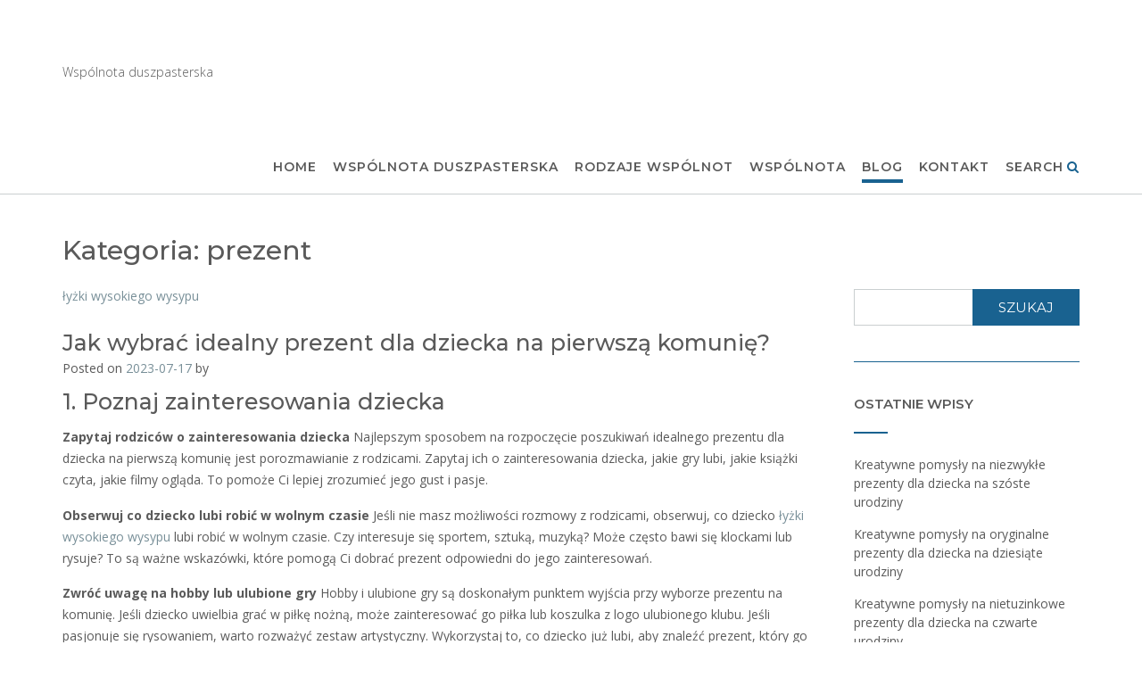

--- FILE ---
content_type: text/html; charset=UTF-8
request_url: https://sapientiokracja.pl/category/prezent/
body_size: 10214
content:
<!DOCTYPE html><!-- CityLogic -->
<html lang="pl-PL">
<head>
<meta charset="UTF-8">
<meta name="viewport" content="width=device-width, initial-scale=1">
<link rel="profile" href="//gmpg.org/xfn/11">

<meta name='robots' content='index, follow, max-image-preview:large, max-snippet:-1, max-video-preview:-1' />
	<style>img:is([sizes="auto" i], [sizes^="auto," i]) { contain-intrinsic-size: 3000px 1500px }</style>
	
	<!-- This site is optimized with the Yoast SEO plugin v26.2 - https://yoast.com/wordpress/plugins/seo/ -->
	<title>Archiwa prezent - Sapientiokracja.pl</title>
	<link rel="canonical" href="https://sapientiokracja.pl/category/prezent/" />
	<meta property="og:locale" content="pl_PL" />
	<meta property="og:type" content="article" />
	<meta property="og:title" content="Archiwa prezent - Sapientiokracja.pl" />
	<meta property="og:description" content="łyżki wysokiego wysypu" />
	<meta property="og:url" content="https://sapientiokracja.pl/category/prezent/" />
	<meta property="og:site_name" content="Sapientiokracja.pl" />
	<meta name="twitter:card" content="summary_large_image" />
	<script type="application/ld+json" class="yoast-schema-graph">{"@context":"https://schema.org","@graph":[{"@type":"CollectionPage","@id":"https://sapientiokracja.pl/category/prezent/","url":"https://sapientiokracja.pl/category/prezent/","name":"Archiwa prezent - Sapientiokracja.pl","isPartOf":{"@id":"https://sapientiokracja.pl/#website"},"breadcrumb":{"@id":"https://sapientiokracja.pl/category/prezent/#breadcrumb"},"inLanguage":"pl-PL"},{"@type":"BreadcrumbList","@id":"https://sapientiokracja.pl/category/prezent/#breadcrumb","itemListElement":[{"@type":"ListItem","position":1,"name":"Strona główna","item":"https://sapientiokracja.pl/"},{"@type":"ListItem","position":2,"name":"prezent"}]},{"@type":"WebSite","@id":"https://sapientiokracja.pl/#website","url":"https://sapientiokracja.pl/","name":"Sapientiokracja.pl","description":"Wspólnota duszpasterska","potentialAction":[{"@type":"SearchAction","target":{"@type":"EntryPoint","urlTemplate":"https://sapientiokracja.pl/?s={search_term_string}"},"query-input":{"@type":"PropertyValueSpecification","valueRequired":true,"valueName":"search_term_string"}}],"inLanguage":"pl-PL"}]}</script>
	<!-- / Yoast SEO plugin. -->


<link rel='dns-prefetch' href='//fonts.googleapis.com' />
<link rel="alternate" type="application/rss+xml" title="Sapientiokracja.pl &raquo; Kanał z wpisami" href="https://sapientiokracja.pl/feed/" />
<link rel="alternate" type="application/rss+xml" title="Sapientiokracja.pl &raquo; Kanał z wpisami zaszufladkowanymi do kategorii prezent" href="https://sapientiokracja.pl/category/prezent/feed/" />
<script type="text/javascript">
/* <![CDATA[ */
window._wpemojiSettings = {"baseUrl":"https:\/\/s.w.org\/images\/core\/emoji\/16.0.1\/72x72\/","ext":".png","svgUrl":"https:\/\/s.w.org\/images\/core\/emoji\/16.0.1\/svg\/","svgExt":".svg","source":{"concatemoji":"https:\/\/sapientiokracja.pl\/wp-includes\/js\/wp-emoji-release.min.js"}};
/*! This file is auto-generated */
!function(s,n){var o,i,e;function c(e){try{var t={supportTests:e,timestamp:(new Date).valueOf()};sessionStorage.setItem(o,JSON.stringify(t))}catch(e){}}function p(e,t,n){e.clearRect(0,0,e.canvas.width,e.canvas.height),e.fillText(t,0,0);var t=new Uint32Array(e.getImageData(0,0,e.canvas.width,e.canvas.height).data),a=(e.clearRect(0,0,e.canvas.width,e.canvas.height),e.fillText(n,0,0),new Uint32Array(e.getImageData(0,0,e.canvas.width,e.canvas.height).data));return t.every(function(e,t){return e===a[t]})}function u(e,t){e.clearRect(0,0,e.canvas.width,e.canvas.height),e.fillText(t,0,0);for(var n=e.getImageData(16,16,1,1),a=0;a<n.data.length;a++)if(0!==n.data[a])return!1;return!0}function f(e,t,n,a){switch(t){case"flag":return n(e,"\ud83c\udff3\ufe0f\u200d\u26a7\ufe0f","\ud83c\udff3\ufe0f\u200b\u26a7\ufe0f")?!1:!n(e,"\ud83c\udde8\ud83c\uddf6","\ud83c\udde8\u200b\ud83c\uddf6")&&!n(e,"\ud83c\udff4\udb40\udc67\udb40\udc62\udb40\udc65\udb40\udc6e\udb40\udc67\udb40\udc7f","\ud83c\udff4\u200b\udb40\udc67\u200b\udb40\udc62\u200b\udb40\udc65\u200b\udb40\udc6e\u200b\udb40\udc67\u200b\udb40\udc7f");case"emoji":return!a(e,"\ud83e\udedf")}return!1}function g(e,t,n,a){var r="undefined"!=typeof WorkerGlobalScope&&self instanceof WorkerGlobalScope?new OffscreenCanvas(300,150):s.createElement("canvas"),o=r.getContext("2d",{willReadFrequently:!0}),i=(o.textBaseline="top",o.font="600 32px Arial",{});return e.forEach(function(e){i[e]=t(o,e,n,a)}),i}function t(e){var t=s.createElement("script");t.src=e,t.defer=!0,s.head.appendChild(t)}"undefined"!=typeof Promise&&(o="wpEmojiSettingsSupports",i=["flag","emoji"],n.supports={everything:!0,everythingExceptFlag:!0},e=new Promise(function(e){s.addEventListener("DOMContentLoaded",e,{once:!0})}),new Promise(function(t){var n=function(){try{var e=JSON.parse(sessionStorage.getItem(o));if("object"==typeof e&&"number"==typeof e.timestamp&&(new Date).valueOf()<e.timestamp+604800&&"object"==typeof e.supportTests)return e.supportTests}catch(e){}return null}();if(!n){if("undefined"!=typeof Worker&&"undefined"!=typeof OffscreenCanvas&&"undefined"!=typeof URL&&URL.createObjectURL&&"undefined"!=typeof Blob)try{var e="postMessage("+g.toString()+"("+[JSON.stringify(i),f.toString(),p.toString(),u.toString()].join(",")+"));",a=new Blob([e],{type:"text/javascript"}),r=new Worker(URL.createObjectURL(a),{name:"wpTestEmojiSupports"});return void(r.onmessage=function(e){c(n=e.data),r.terminate(),t(n)})}catch(e){}c(n=g(i,f,p,u))}t(n)}).then(function(e){for(var t in e)n.supports[t]=e[t],n.supports.everything=n.supports.everything&&n.supports[t],"flag"!==t&&(n.supports.everythingExceptFlag=n.supports.everythingExceptFlag&&n.supports[t]);n.supports.everythingExceptFlag=n.supports.everythingExceptFlag&&!n.supports.flag,n.DOMReady=!1,n.readyCallback=function(){n.DOMReady=!0}}).then(function(){return e}).then(function(){var e;n.supports.everything||(n.readyCallback(),(e=n.source||{}).concatemoji?t(e.concatemoji):e.wpemoji&&e.twemoji&&(t(e.twemoji),t(e.wpemoji)))}))}((window,document),window._wpemojiSettings);
/* ]]> */
</script>

<style id='wp-emoji-styles-inline-css' type='text/css'>

	img.wp-smiley, img.emoji {
		display: inline !important;
		border: none !important;
		box-shadow: none !important;
		height: 1em !important;
		width: 1em !important;
		margin: 0 0.07em !important;
		vertical-align: -0.1em !important;
		background: none !important;
		padding: 0 !important;
	}
</style>
<link rel='stylesheet' id='wp-block-library-css' href='https://sapientiokracja.pl/wp-includes/css/dist/block-library/style.min.css?ver=de86833eb1e3b4cdb6c471acdc682ffa' type='text/css' media='all' />
<style id='classic-theme-styles-inline-css' type='text/css'>
/*! This file is auto-generated */
.wp-block-button__link{color:#fff;background-color:#32373c;border-radius:9999px;box-shadow:none;text-decoration:none;padding:calc(.667em + 2px) calc(1.333em + 2px);font-size:1.125em}.wp-block-file__button{background:#32373c;color:#fff;text-decoration:none}
</style>
<link rel='stylesheet' id='twentig-blocks-css' href='https://sapientiokracja.pl/wp-content/plugins/twentig/dist/style-index.css?ver=2f2aa03d36da08e54bf6' type='text/css' media='all' />
<style id='global-styles-inline-css' type='text/css'>
:root{--wp--preset--aspect-ratio--square: 1;--wp--preset--aspect-ratio--4-3: 4/3;--wp--preset--aspect-ratio--3-4: 3/4;--wp--preset--aspect-ratio--3-2: 3/2;--wp--preset--aspect-ratio--2-3: 2/3;--wp--preset--aspect-ratio--16-9: 16/9;--wp--preset--aspect-ratio--9-16: 9/16;--wp--preset--color--black: #000000;--wp--preset--color--cyan-bluish-gray: #abb8c3;--wp--preset--color--white: #ffffff;--wp--preset--color--pale-pink: #f78da7;--wp--preset--color--vivid-red: #cf2e2e;--wp--preset--color--luminous-vivid-orange: #ff6900;--wp--preset--color--luminous-vivid-amber: #fcb900;--wp--preset--color--light-green-cyan: #7bdcb5;--wp--preset--color--vivid-green-cyan: #00d084;--wp--preset--color--pale-cyan-blue: #8ed1fc;--wp--preset--color--vivid-cyan-blue: #0693e3;--wp--preset--color--vivid-purple: #9b51e0;--wp--preset--gradient--vivid-cyan-blue-to-vivid-purple: linear-gradient(135deg,rgba(6,147,227,1) 0%,rgb(155,81,224) 100%);--wp--preset--gradient--light-green-cyan-to-vivid-green-cyan: linear-gradient(135deg,rgb(122,220,180) 0%,rgb(0,208,130) 100%);--wp--preset--gradient--luminous-vivid-amber-to-luminous-vivid-orange: linear-gradient(135deg,rgba(252,185,0,1) 0%,rgba(255,105,0,1) 100%);--wp--preset--gradient--luminous-vivid-orange-to-vivid-red: linear-gradient(135deg,rgba(255,105,0,1) 0%,rgb(207,46,46) 100%);--wp--preset--gradient--very-light-gray-to-cyan-bluish-gray: linear-gradient(135deg,rgb(238,238,238) 0%,rgb(169,184,195) 100%);--wp--preset--gradient--cool-to-warm-spectrum: linear-gradient(135deg,rgb(74,234,220) 0%,rgb(151,120,209) 20%,rgb(207,42,186) 40%,rgb(238,44,130) 60%,rgb(251,105,98) 80%,rgb(254,248,76) 100%);--wp--preset--gradient--blush-light-purple: linear-gradient(135deg,rgb(255,206,236) 0%,rgb(152,150,240) 100%);--wp--preset--gradient--blush-bordeaux: linear-gradient(135deg,rgb(254,205,165) 0%,rgb(254,45,45) 50%,rgb(107,0,62) 100%);--wp--preset--gradient--luminous-dusk: linear-gradient(135deg,rgb(255,203,112) 0%,rgb(199,81,192) 50%,rgb(65,88,208) 100%);--wp--preset--gradient--pale-ocean: linear-gradient(135deg,rgb(255,245,203) 0%,rgb(182,227,212) 50%,rgb(51,167,181) 100%);--wp--preset--gradient--electric-grass: linear-gradient(135deg,rgb(202,248,128) 0%,rgb(113,206,126) 100%);--wp--preset--gradient--midnight: linear-gradient(135deg,rgb(2,3,129) 0%,rgb(40,116,252) 100%);--wp--preset--font-size--small: 13px;--wp--preset--font-size--medium: 20px;--wp--preset--font-size--large: 36px;--wp--preset--font-size--x-large: 42px;--wp--preset--spacing--20: 0.44rem;--wp--preset--spacing--30: 0.67rem;--wp--preset--spacing--40: 1rem;--wp--preset--spacing--50: 1.5rem;--wp--preset--spacing--60: 2.25rem;--wp--preset--spacing--70: 3.38rem;--wp--preset--spacing--80: 5.06rem;--wp--preset--shadow--natural: 6px 6px 9px rgba(0, 0, 0, 0.2);--wp--preset--shadow--deep: 12px 12px 50px rgba(0, 0, 0, 0.4);--wp--preset--shadow--sharp: 6px 6px 0px rgba(0, 0, 0, 0.2);--wp--preset--shadow--outlined: 6px 6px 0px -3px rgba(255, 255, 255, 1), 6px 6px rgba(0, 0, 0, 1);--wp--preset--shadow--crisp: 6px 6px 0px rgba(0, 0, 0, 1);}:where(.is-layout-flex){gap: 0.5em;}:where(.is-layout-grid){gap: 0.5em;}body .is-layout-flex{display: flex;}.is-layout-flex{flex-wrap: wrap;align-items: center;}.is-layout-flex > :is(*, div){margin: 0;}body .is-layout-grid{display: grid;}.is-layout-grid > :is(*, div){margin: 0;}:where(.wp-block-columns.is-layout-flex){gap: 2em;}:where(.wp-block-columns.is-layout-grid){gap: 2em;}:where(.wp-block-post-template.is-layout-flex){gap: 1.25em;}:where(.wp-block-post-template.is-layout-grid){gap: 1.25em;}.has-black-color{color: var(--wp--preset--color--black) !important;}.has-cyan-bluish-gray-color{color: var(--wp--preset--color--cyan-bluish-gray) !important;}.has-white-color{color: var(--wp--preset--color--white) !important;}.has-pale-pink-color{color: var(--wp--preset--color--pale-pink) !important;}.has-vivid-red-color{color: var(--wp--preset--color--vivid-red) !important;}.has-luminous-vivid-orange-color{color: var(--wp--preset--color--luminous-vivid-orange) !important;}.has-luminous-vivid-amber-color{color: var(--wp--preset--color--luminous-vivid-amber) !important;}.has-light-green-cyan-color{color: var(--wp--preset--color--light-green-cyan) !important;}.has-vivid-green-cyan-color{color: var(--wp--preset--color--vivid-green-cyan) !important;}.has-pale-cyan-blue-color{color: var(--wp--preset--color--pale-cyan-blue) !important;}.has-vivid-cyan-blue-color{color: var(--wp--preset--color--vivid-cyan-blue) !important;}.has-vivid-purple-color{color: var(--wp--preset--color--vivid-purple) !important;}.has-black-background-color{background-color: var(--wp--preset--color--black) !important;}.has-cyan-bluish-gray-background-color{background-color: var(--wp--preset--color--cyan-bluish-gray) !important;}.has-white-background-color{background-color: var(--wp--preset--color--white) !important;}.has-pale-pink-background-color{background-color: var(--wp--preset--color--pale-pink) !important;}.has-vivid-red-background-color{background-color: var(--wp--preset--color--vivid-red) !important;}.has-luminous-vivid-orange-background-color{background-color: var(--wp--preset--color--luminous-vivid-orange) !important;}.has-luminous-vivid-amber-background-color{background-color: var(--wp--preset--color--luminous-vivid-amber) !important;}.has-light-green-cyan-background-color{background-color: var(--wp--preset--color--light-green-cyan) !important;}.has-vivid-green-cyan-background-color{background-color: var(--wp--preset--color--vivid-green-cyan) !important;}.has-pale-cyan-blue-background-color{background-color: var(--wp--preset--color--pale-cyan-blue) !important;}.has-vivid-cyan-blue-background-color{background-color: var(--wp--preset--color--vivid-cyan-blue) !important;}.has-vivid-purple-background-color{background-color: var(--wp--preset--color--vivid-purple) !important;}.has-black-border-color{border-color: var(--wp--preset--color--black) !important;}.has-cyan-bluish-gray-border-color{border-color: var(--wp--preset--color--cyan-bluish-gray) !important;}.has-white-border-color{border-color: var(--wp--preset--color--white) !important;}.has-pale-pink-border-color{border-color: var(--wp--preset--color--pale-pink) !important;}.has-vivid-red-border-color{border-color: var(--wp--preset--color--vivid-red) !important;}.has-luminous-vivid-orange-border-color{border-color: var(--wp--preset--color--luminous-vivid-orange) !important;}.has-luminous-vivid-amber-border-color{border-color: var(--wp--preset--color--luminous-vivid-amber) !important;}.has-light-green-cyan-border-color{border-color: var(--wp--preset--color--light-green-cyan) !important;}.has-vivid-green-cyan-border-color{border-color: var(--wp--preset--color--vivid-green-cyan) !important;}.has-pale-cyan-blue-border-color{border-color: var(--wp--preset--color--pale-cyan-blue) !important;}.has-vivid-cyan-blue-border-color{border-color: var(--wp--preset--color--vivid-cyan-blue) !important;}.has-vivid-purple-border-color{border-color: var(--wp--preset--color--vivid-purple) !important;}.has-vivid-cyan-blue-to-vivid-purple-gradient-background{background: var(--wp--preset--gradient--vivid-cyan-blue-to-vivid-purple) !important;}.has-light-green-cyan-to-vivid-green-cyan-gradient-background{background: var(--wp--preset--gradient--light-green-cyan-to-vivid-green-cyan) !important;}.has-luminous-vivid-amber-to-luminous-vivid-orange-gradient-background{background: var(--wp--preset--gradient--luminous-vivid-amber-to-luminous-vivid-orange) !important;}.has-luminous-vivid-orange-to-vivid-red-gradient-background{background: var(--wp--preset--gradient--luminous-vivid-orange-to-vivid-red) !important;}.has-very-light-gray-to-cyan-bluish-gray-gradient-background{background: var(--wp--preset--gradient--very-light-gray-to-cyan-bluish-gray) !important;}.has-cool-to-warm-spectrum-gradient-background{background: var(--wp--preset--gradient--cool-to-warm-spectrum) !important;}.has-blush-light-purple-gradient-background{background: var(--wp--preset--gradient--blush-light-purple) !important;}.has-blush-bordeaux-gradient-background{background: var(--wp--preset--gradient--blush-bordeaux) !important;}.has-luminous-dusk-gradient-background{background: var(--wp--preset--gradient--luminous-dusk) !important;}.has-pale-ocean-gradient-background{background: var(--wp--preset--gradient--pale-ocean) !important;}.has-electric-grass-gradient-background{background: var(--wp--preset--gradient--electric-grass) !important;}.has-midnight-gradient-background{background: var(--wp--preset--gradient--midnight) !important;}.has-small-font-size{font-size: var(--wp--preset--font-size--small) !important;}.has-medium-font-size{font-size: var(--wp--preset--font-size--medium) !important;}.has-large-font-size{font-size: var(--wp--preset--font-size--large) !important;}.has-x-large-font-size{font-size: var(--wp--preset--font-size--x-large) !important;}
:where(.wp-block-post-template.is-layout-flex){gap: 1.25em;}:where(.wp-block-post-template.is-layout-grid){gap: 1.25em;}
:where(.wp-block-columns.is-layout-flex){gap: 2em;}:where(.wp-block-columns.is-layout-grid){gap: 2em;}
:root :where(.wp-block-pullquote){font-size: 1.5em;line-height: 1.6;}
@media (max-width: 767px) { .tw-sm-hidden { display: none !important; }}@media (min-width: 768px) and (max-width: 1023px) { .tw-md-hidden { display: none !important; }}@media (min-width: 1024px) { .tw-lg-hidden { display: none !important; }}@media (width < 768px) { .tw-sm-hidden { display: none !important; }}@media (768px <= width < 1024px) { .tw-md-hidden { display: none !important; }}@media (width >= 1024px) { .tw-lg-hidden { display: none !important; }}
.tw-mt-0{margin-top:0px!important;}.tw-mb-0{margin-bottom:0px!important;}.tw-mt-1{margin-top:5px!important;}.tw-mb-1{margin-bottom:5px!important;}.tw-mt-2{margin-top:10px!important;}.tw-mb-2{margin-bottom:10px!important;}.tw-mt-3{margin-top:15px!important;}.tw-mb-3{margin-bottom:15px!important;}.tw-mt-4{margin-top:20px!important;}.tw-mb-4{margin-bottom:20px!important;}.tw-mt-5{margin-top:30px!important;}.tw-mb-5{margin-bottom:30px!important;}.tw-mt-6{margin-top:40px!important;}.tw-mb-6{margin-bottom:40px!important;}.tw-mt-7{margin-top:50px!important;}.tw-mb-7{margin-bottom:50px!important;}.tw-mt-8{margin-top:60px!important;}.tw-mb-8{margin-bottom:60px!important;}.tw-mt-9{margin-top:80px!important;}.tw-mb-9{margin-bottom:80px!important;}.tw-mt-10{margin-top:100px!important;}.tw-mb-10{margin-bottom:100px!important;}.tw-mt-auto{margin-top:auto!important;}.tw-mb-auto{margin-bottom:auto!important;}
</style>
<link rel='stylesheet' id='contact-form-7-css' href='https://sapientiokracja.pl/wp-content/plugins/contact-form-7/includes/css/styles.css?ver=6.1.2' type='text/css' media='all' />
<link rel='stylesheet' id='citylogic-fonts-css' href='https://fonts.googleapis.com/css?family=Montserrat%3A100%2C300%2C400%2C500%2C600%2C700%2C800%7COpen+Sans%3A300%2C300italic%2C400%2C400italic%2C600%2C600italic%2C700%2C700italic%7CLora%3A400italic&#038;subset=latin%2Clatin-ext&#038;ver=1.1.49' type='text/css' media='all' />
<link rel='stylesheet' id='citylogic-header-left-aligned-css' href='https://sapientiokracja.pl/wp-content/themes/citylogic/library/css/header-left-aligned.css?ver=1.1.49' type='text/css' media='all' />
<link rel='stylesheet' id='otb-font-awesome-otb-font-awesome-css' href='https://sapientiokracja.pl/wp-content/themes/citylogic/library/fonts/otb-font-awesome/css/otb-font-awesome.css?ver=4.7.0' type='text/css' media='all' />
<link rel='stylesheet' id='otb-font-awesome-font-awesome-min-css' href='https://sapientiokracja.pl/wp-content/themes/citylogic/library/fonts/otb-font-awesome/css/font-awesome.min.css?ver=4.7.0' type='text/css' media='all' />
<link rel='stylesheet' id='citylogic-style-css' href='https://sapientiokracja.pl/wp-content/themes/citylogic/style.css?ver=1.1.49' type='text/css' media='all' />
<link rel='stylesheet' id='citylogic_customizer_theme_fonts-css' href='//fonts.googleapis.com/css?family=Montserrat%3Aregular%2C600%2C700|Open+Sans%3Aregular%2Citalic%2C300%2C600%2C700%2C800%26subset%3Dlatin%2C' type='text/css' media='screen' />
<script type="text/javascript" src="https://sapientiokracja.pl/wp-includes/js/jquery/jquery.min.js?ver=3.7.1" id="jquery-core-js"></script>
<script type="text/javascript" src="https://sapientiokracja.pl/wp-includes/js/jquery/jquery-migrate.min.js?ver=3.4.1" id="jquery-migrate-js"></script>
<link rel="https://api.w.org/" href="https://sapientiokracja.pl/wp-json/" /><link rel="alternate" title="JSON" type="application/json" href="https://sapientiokracja.pl/wp-json/wp/v2/categories/9" /><link rel="EditURI" type="application/rsd+xml" title="RSD" href="https://sapientiokracja.pl/xmlrpc.php?rsd" />

<noscript><style>.tw-block-animation{opacity:1;transform:none;clip-path:none;}</style></noscript>

<style type="text/css">



/* Navigation Menu Rollover Font Color */@media only screen and (min-width: 1000px) {	.main-navigation.rollover-font-color .menu > ul > li > a:hover,
	.main-navigation.rollover-font-color ul.menu > li > a:hover,
	.site-header.transparent .site-container .main-navigation.rollover-font-color .menu > ul > li > a:hover,
	.site-header.transparent .site-container .main-navigation.rollover-font-color ul.menu > li > a:hover,
	.main-navigation.rollover-font-color .menu > ul > li.current-menu-item > a,
	.main-navigation.rollover-font-color ul.menu > li.current-menu-item > a,
	.main-navigation.rollover-font-color .menu > ul > li.current_page_item > a,
	.main-navigation.rollover-font-color ul.menu > li.current_page_item > a,
	.main-navigation.rollover-font-color .menu > ul > li.current-menu-parent > a,
	.main-navigation.rollover-font-color ul.menu > li.current-menu-parent > a,
	.main-navigation.rollover-font-color .menu > ul > li.current_page_parent > a,
	.main-navigation.rollover-font-color ul.menu > li.current_page_parent > a,
	.main-navigation.rollover-font-color .menu > ul > li.current-menu-ancestor > a,
	.main-navigation.rollover-font-color ul.menu > li.current-menu-ancestor > a,
	.main-navigation.rollover-font-color .menu > ul > li.current_page_ancestor > a,
	.main-navigation.rollover-font-color ul.menu > ul > li.current_page_ancestor > a,
	.main-navigation.rollover-font-color button,
	.main-navigation.rollover-font-color .search-button a:hover,
	.site-header.transparent .site-container .main-navigation.rollover-font-color .search-button a:hover,
	.main-navigation.rollover-font-color .search-button a:hover .otb-fa-search,
	.site-header.transparent .site-container .main-navigation.rollover-font-color .search-button a:hover .otb-fa-search,
	.main-navigation.rollover-font-color .search-button a:hover .fa-search,
	.site-header.transparent .site-container .main-navigation.rollover-font-color .search-button a:hover .fa-search {
		color: #196290 !important;
	}
}

</style>

<!-- Begin Custom CSS -->
<style type="text/css" id="out-the-box-custom-css">
body,
				.content-container,
				.site-content .rpwe-block li{background-color:#FFFFFF;}.site-header .branding .title{color:#ffffff;}.site-header.forced-solid .branding .title{color:#ffffff !important;}
</style>
<!-- End Custom CSS -->
</head>

<body class="archive category category-prezent category-9 wp-embed-responsive wp-theme-citylogic group-blog comfortable-paragraph-line-height font-awesome-4.7.0 citylogic-page-builders-use-theme-styles citylogic-bookingpress-use-theme-styles citylogic-shop-no-breadcrumbs">

<a class="skip-link screen-reader-text" href="#site-content">Skip to content</a>


<header id="masthead" class="site-header left-aligned   " role="banner">
    
    
<div class="site-logo-area border-bottom">
	<div class="site-container">
	    
	    <div class="branding">
	        				<a href="https://sapientiokracja.pl/" title="Sapientiokracja.pl" class="title">Sapientiokracja.pl</a>
				<div class="description">Wspólnota duszpasterska</div>
	        		</div>
		
				
	    
	    <div class="site-header-right ">
	        
	        <div class="top info-text">
		        <div class="info-text">
	</div>	        
	        </div>
	
	        <div class="bottom navigation-menu">
	        	
	        	<div class="main-navigation-container">

					<nav id="site-navigation" class="main-navigation centered-submenu uppercase inline rollover-underline  " role="navigation">
	<span class="header-menu-button" aria-expanded="false"><i class="otb-fa otb-fa-bars"></i></span>
	<div id="main-menu" class="main-menu-container">
		<div class="main-menu-close"><i class="otb-fa otb-fa-angle-right"></i><i class="otb-fa otb-fa-angle-left"></i></div>
		<div class="main-navigation-inner">
			<div class="menu-menu-1-container"><ul id="menu-menu-1" class="menu"><li id="menu-item-345" class="menu-item menu-item-type-post_type menu-item-object-page menu-item-home menu-item-345"><a href="https://sapientiokracja.pl/">Home</a></li>
<li id="menu-item-329" class="menu-item menu-item-type-post_type menu-item-object-page menu-item-has-children menu-item-329"><a href="https://sapientiokracja.pl/wspolnota-duszpasterska/">Wspólnota duszpasterska</a>
<ul class="sub-menu">
	<li id="menu-item-330" class="menu-item menu-item-type-post_type menu-item-object-page menu-item-330"><a href="https://sapientiokracja.pl/wspolnota-duszpasterska/grupa-ojcia-pio/">Grupa Ojcia Pio</a></li>
	<li id="menu-item-331" class="menu-item menu-item-type-post_type menu-item-object-page menu-item-331"><a href="https://sapientiokracja.pl/wspolnota-duszpasterska/apostolat-maryjny/">Apostolat Maryjny</a></li>
	<li id="menu-item-332" class="menu-item menu-item-type-post_type menu-item-object-page menu-item-332"><a href="https://sapientiokracja.pl/wspolnota-duszpasterska/akcja-katolicka/">Akcja katolicka</a></li>
</ul>
</li>
<li id="menu-item-333" class="menu-item menu-item-type-post_type menu-item-object-page menu-item-has-children menu-item-333"><a href="https://sapientiokracja.pl/rodzaje-wspolnot/">Rodzaje wspólnot</a>
<ul class="sub-menu">
	<li id="menu-item-334" class="menu-item menu-item-type-post_type menu-item-object-page menu-item-334"><a href="https://sapientiokracja.pl/rodzaje-wspolnot/wspolnota-duszpasterska/">Wspólnota duszpasterska</a></li>
	<li id="menu-item-335" class="menu-item menu-item-type-post_type menu-item-object-page menu-item-335"><a href="https://sapientiokracja.pl/rodzaje-wspolnot/wspolnota-etniczna/">Wspólnota etniczna</a></li>
	<li id="menu-item-336" class="menu-item menu-item-type-post_type menu-item-object-page menu-item-336"><a href="https://sapientiokracja.pl/rodzaje-wspolnot/wspolnota-pierwotna/">Wspólnota pierwotna</a></li>
	<li id="menu-item-337" class="menu-item menu-item-type-post_type menu-item-object-page menu-item-337"><a href="https://sapientiokracja.pl/rodzaje-wspolnot/wspolnota-religijna/">Wspólnota religijna</a></li>
	<li id="menu-item-338" class="menu-item menu-item-type-post_type menu-item-object-page menu-item-338"><a href="https://sapientiokracja.pl/rodzaje-wspolnot/wspolnota-rodzinna/">Wspólnota rodzinna</a></li>
</ul>
</li>
<li id="menu-item-339" class="menu-item menu-item-type-post_type menu-item-object-page menu-item-has-children menu-item-339"><a href="https://sapientiokracja.pl/wspolnota/">Wspólnota</a>
<ul class="sub-menu">
	<li id="menu-item-340" class="menu-item menu-item-type-post_type menu-item-object-page menu-item-340"><a href="https://sapientiokracja.pl/wspolnota/wspolnota-mieszkaniowa-obowiazki/">Wspólnota mieszkaniowa – obowiązki</a></li>
	<li id="menu-item-341" class="menu-item menu-item-type-post_type menu-item-object-page menu-item-341"><a href="https://sapientiokracja.pl/wspolnota/wspolnota-mieszkaniowa/">Wspólnota mieszkaniowa</a></li>
	<li id="menu-item-342" class="menu-item menu-item-type-post_type menu-item-object-page menu-item-342"><a href="https://sapientiokracja.pl/wspolnota/zrzeszenie/">Zrzeszenie</a></li>
</ul>
</li>
<li id="menu-item-346" class="menu-item menu-item-type-post_type menu-item-object-page current_page_parent menu-item-346"><a href="https://sapientiokracja.pl/news/">Blog</a></li>
<li id="menu-item-343" class="menu-item menu-item-type-post_type menu-item-object-page menu-item-343"><a href="https://sapientiokracja.pl/kontakt/">Kontakt</a></li>
<li class="search-button default"><a>Search<i class="otb-fa otb-fa-search search-btn"></i></a></li></ul></div>		</div>
        
		<div class="search-slidedown">
			<div class="container">
				<div class="padder">
					<div class="search-block">
					<form role="search" method="get" class="search-form" action="https://sapientiokracja.pl/">
	<label>
		<input type="search" class="search-field" placeholder="Search..." value="" name="s" title="Search for:" />
	</label>
	<div class="search-submit-container">
		<a class="search-submit">  
			<i class="otb-fa otb-fa-search"></i>
		</a>
	</div>
</form>					</div>
				</div>
			</div>
		</div>
        
	</div>
</nav><!-- #site-navigation -->

				</div>
				
			</div>
			        
	    </div>
	    <div class="clearboth"></div>
	    
	</div>
</div>
    
</header><!-- #masthead -->
    

<div class="side-aligned-social-links">

<ul class="social-links">
</ul></div>

<div class="content-container ">
	<div id="content" class="site-content site-container ">
		<a name="site-content"></a>    
    
	<div id="primary" class="content-area ">
		<main id="main" class="site-main" role="main">

			<header class="page-header">
				<h1 class="page-title">Kategoria: <span>prezent</span></h1><div class="taxonomy-description"><a href="https://www.margo-antczak.pl/pl/produkty/lyzki-do-ladowarek-kolowych">łyżki wysokiego wysypu</a><br></div>			</header><!-- .page-header -->
			
			<div class="archive-container">

				
<article id="post-381" class="blog-post-side-layout no-featured-image post-381 post type-post status-publish format-standard hentry category-dziecko category-komunia category-prezent category-prezent-na-komunie category-wybor">
    
    
    <div class="post-loop-content">
    
    	<header class="entry-header">
    		<h2 class="entry-title"><a href="https://sapientiokracja.pl/2023/07/17/jak-wybrac-idealny-prezent-dla-dziecka-na-pierwsza-komunie/" rel="bookmark">Jak wybrać idealny prezent dla dziecka na pierwszą komunię?</a></h2>
    		    		<div class="entry-meta">
    			<span class="posted-on">Posted on <a href="https://sapientiokracja.pl/2023/07/17/jak-wybrac-idealny-prezent-dla-dziecka-na-pierwsza-komunie/" rel="bookmark"><time class="entry-date published updated" datetime="2023-07-17T19:19:27+02:00">2023-07-17</time></a></span><span class="byline"> by <span class="author vcard"><a class="url fn n" href="https://sapientiokracja.pl/author/"></a></span></span>    		</div><!-- .entry-meta -->
    		    	</header><!-- .entry-header -->

    	<div class="entry-content">
    		<h2>1. Poznaj zainteresowania dziecka</h2>
<p><strong>Zapytaj rodziców o zainteresowania dziecka</strong> Najlepszym sposobem na rozpoczęcie poszukiwań idealnego prezentu dla dziecka na pierwszą komunię jest porozmawianie z rodzicami. Zapytaj ich o zainteresowania dziecka, jakie gry lubi, jakie książki czyta, jakie filmy ogląda. To pomoże Ci lepiej zrozumieć jego gust i pasje.</p>
<p><strong>Obserwuj co dziecko lubi robić w wolnym czasie</strong> Jeśli nie masz możliwości rozmowy z rodzicami, obserwuj, co dziecko <a href="https://www.margo-antczak.pl/pl/produkty/lyzki-do-ladowarek-kolowych">łyżki wysokiego wysypu</a> lubi robić w wolnym czasie. Czy interesuje się sportem, sztuką, muzyką? Może często bawi się klockami lub rysuje? To są ważne wskazówki, które pomogą Ci dobrać prezent odpowiedni do jego zainteresowań.</p>
<p><strong>Zwróć uwagę na hobby lub ulubione gry</strong> Hobby i ulubione gry są doskonałym punktem wyjścia przy wyborze prezentu na komunię. Jeśli dziecko uwielbia grać w piłkę nożną, może zainteresować go piłka lub koszulka z logo ulubionego klubu. Jeśli pasjonuje się rysowaniem, warto rozważyć zestaw artystyczny. Wykorzystaj to, co dziecko już lubi, aby znaleźć prezent, który go zachwyci.</p>
<p><strong>Pomyśl o prezentach związanych z ich pasjami</strong> Aby zapewnić dziecku niezapomnianą komunię, warto wybrać prezent związany z jego pasjami. Jeśli interesuje się astronomią, może ucieszyć się z teleskopu lub książki o kosmosie. Jeśli uwielbia gotować, zestaw do eksperymentów kulinarnych będzie idealnym wyborem. Dopasowanie prezentu do pasji dziecka sprawi, że poczuje się wyjątkowo.</p>
<p><strong>Staraj się unikać klasycznych, nudnych prezentów</strong> Klasyczne, nudne prezenty mogą być rozczarowujące dla dziecka. Staraj się unikać typowych komunijnych upominków, takich jak bielizna czy pieniądze. Zamiast tego, postaw na oryginalne i niebanalne prezenty, które będą dostosowane do zainteresowań i gustu dziecka. To sprawi, że komunia stanie się jeszcze bardziej wyjątkowym momentem w jego życiu.</p>
<p> </p>

    		    	</div><!-- .entry-content -->

    	<footer class="entry-footer">
    		<span class="cat-links">Posted in <a href="https://sapientiokracja.pl/category/dziecko/" rel="category tag">dziecko</a>, <a href="https://sapientiokracja.pl/category/komunia/" rel="category tag">komunia</a>, <a href="https://sapientiokracja.pl/category/prezent/" rel="category tag">prezent</a>, <a href="https://sapientiokracja.pl/category/prezent-na-komunie/" rel="category tag">prezent na komunię</a>, <a href="https://sapientiokracja.pl/category/wybor/" rel="category tag">wybór</a> </span>    	</footer><!-- .entry-footer -->
    
    </div>
    
    <div class="clearboth"></div>
</article><!-- #post-## -->
				
			</div><!-- .archive-container -->		

		</main><!-- #main -->
	</div><!-- #primary -->


<div id="secondary" class="widget-area" role="complementary">
	<aside id="block-2" class="widget widget_block widget_search"><form role="search" method="get" action="https://sapientiokracja.pl/" class="wp-block-search__button-outside wp-block-search__text-button wp-block-search"    ><label class="wp-block-search__label" for="wp-block-search__input-1" >Szukaj</label><div class="wp-block-search__inside-wrapper " ><input class="wp-block-search__input" id="wp-block-search__input-1" placeholder="" value="" type="search" name="s" required /><button aria-label="Szukaj" class="wp-block-search__button wp-element-button" type="submit" >Szukaj</button></div></form></aside><aside id="block-3" class="widget widget_block"><div class="wp-block-group"><div class="wp-block-group__inner-container is-layout-flow wp-block-group-is-layout-flow"><h2 class="wp-block-heading">Ostatnie wpisy</h2><ul class="wp-block-latest-posts__list wp-block-latest-posts"><li><a class="wp-block-latest-posts__post-title" href="https://sapientiokracja.pl/2024/01/10/kreatywne-pomysly-na-niezwykle-prezenty-dla-dziecka-na-szoste-urodziny/">Kreatywne pomysły na niezwykłe prezenty dla dziecka na szóste urodziny</a></li>
<li><a class="wp-block-latest-posts__post-title" href="https://sapientiokracja.pl/2024/01/03/kreatywne-pomysly-na-oryginalne-prezenty-dla-dziecka-na-dziesiate-urodziny/">Kreatywne pomysły na oryginalne prezenty dla dziecka na dziesiąte urodziny</a></li>
<li><a class="wp-block-latest-posts__post-title" href="https://sapientiokracja.pl/2023/12/27/kreatywne-pomysly-na-nietuzinkowe-prezenty-dla-dziecka-na-czwarte-urodziny/">Kreatywne pomysły na nietuzinkowe prezenty dla dziecka na czwarte urodziny</a></li>
<li><a class="wp-block-latest-posts__post-title" href="https://sapientiokracja.pl/2023/12/20/kreatywne-pomysly-na-niebanalne-prezenty-dla-dziecka-na-dwunaste-urodziny/">Kreatywne pomysły na niebanalne prezenty dla dziecka na dwunaste urodziny</a></li>
<li><a class="wp-block-latest-posts__post-title" href="https://sapientiokracja.pl/2023/12/13/innowacyjne-pomysly-na-oryginalne-prezenty-dla-dziecka-na-jedenaste-urodziny/">Innowacyjne pomysły na oryginalne prezenty dla dziecka na jedenaste urodziny</a></li>
</ul></div></div></aside><aside id="block-5" class="widget widget_block"><div class="wp-block-group"><div class="wp-block-group__inner-container is-layout-flow wp-block-group-is-layout-flow"><h2 class="wp-block-heading">Archiwa</h2><ul class="wp-block-archives-list wp-block-archives">	<li><a href='https://sapientiokracja.pl/2024/01/'>styczeń 2024</a></li>
	<li><a href='https://sapientiokracja.pl/2023/12/'>grudzień 2023</a></li>
	<li><a href='https://sapientiokracja.pl/2023/11/'>listopad 2023</a></li>
	<li><a href='https://sapientiokracja.pl/2023/10/'>październik 2023</a></li>
	<li><a href='https://sapientiokracja.pl/2023/09/'>wrzesień 2023</a></li>
	<li><a href='https://sapientiokracja.pl/2023/08/'>sierpień 2023</a></li>
	<li><a href='https://sapientiokracja.pl/2023/07/'>lipiec 2023</a></li>
	<li><a href='https://sapientiokracja.pl/2021/07/'>lipiec 2021</a></li>
	<li><a href='https://sapientiokracja.pl/2018/03/'>marzec 2018</a></li>
</ul></div></div></aside></div><!-- #secondary -->

	</div><!-- #content -->
</div><!-- .content-container -->

<footer id="colophon" class="site-footer" role="contentinfo">
	
	<div class="site-footer-widgets">
        <div class="site-container">
        
                		
            <div class="clearboth"></div>
        </div>
    </div>
	
	<div class="site-footer-bottom-bar">
	
		<div class="site-container">
			
			<div class="site-footer-bottom-bar-left">

             	Theme by <a href="https://www.outtheboxthemes.com" rel="nofollow">Out the Box</a>
			</div>
	        
	        <div class="site-footer-bottom-bar-right">

	        	
	        </div>
	        
	    </div>
		
        <div class="clearboth"></div>
	</div>
	
</footer><!-- #colophon -->

<script type="speculationrules">
{"prefetch":[{"source":"document","where":{"and":[{"href_matches":"\/*"},{"not":{"href_matches":["\/wp-*.php","\/wp-admin\/*","\/wp-content\/uploads\/sites\/425\/*","\/wp-content\/*","\/wp-content\/plugins\/*","\/wp-content\/themes\/citylogic\/*","\/*\\?(.+)"]}},{"not":{"selector_matches":"a[rel~=\"nofollow\"]"}},{"not":{"selector_matches":".no-prefetch, .no-prefetch a"}}]},"eagerness":"conservative"}]}
</script>
<script type="text/javascript" src="https://sapientiokracja.pl/wp-includes/js/dist/hooks.min.js?ver=4d63a3d491d11ffd8ac6" id="wp-hooks-js"></script>
<script type="text/javascript" src="https://sapientiokracja.pl/wp-includes/js/dist/i18n.min.js?ver=5e580eb46a90c2b997e6" id="wp-i18n-js"></script>
<script type="text/javascript" id="wp-i18n-js-after">
/* <![CDATA[ */
wp.i18n.setLocaleData( { 'text direction\u0004ltr': [ 'ltr' ] } );
/* ]]> */
</script>
<script type="text/javascript" src="https://sapientiokracja.pl/wp-content/plugins/contact-form-7/includes/swv/js/index.js?ver=6.1.2" id="swv-js"></script>
<script type="text/javascript" id="contact-form-7-js-translations">
/* <![CDATA[ */
( function( domain, translations ) {
	var localeData = translations.locale_data[ domain ] || translations.locale_data.messages;
	localeData[""].domain = domain;
	wp.i18n.setLocaleData( localeData, domain );
} )( "contact-form-7", {"translation-revision-date":"2025-10-01 13:24:59+0000","generator":"GlotPress\/4.0.1","domain":"messages","locale_data":{"messages":{"":{"domain":"messages","plural-forms":"nplurals=3; plural=(n == 1) ? 0 : ((n % 10 >= 2 && n % 10 <= 4 && (n % 100 < 12 || n % 100 > 14)) ? 1 : 2);","lang":"pl"},"This contact form is placed in the wrong place.":["Ten formularz kontaktowy zosta\u0142 umieszczony w niew\u0142a\u015bciwym miejscu."],"Error:":["B\u0142\u0105d:"]}},"comment":{"reference":"includes\/js\/index.js"}} );
/* ]]> */
</script>
<script type="text/javascript" id="contact-form-7-js-before">
/* <![CDATA[ */
var wpcf7 = {
    "api": {
        "root": "https:\/\/sapientiokracja.pl\/wp-json\/",
        "namespace": "contact-form-7\/v1"
    }
};
/* ]]> */
</script>
<script type="text/javascript" src="https://sapientiokracja.pl/wp-content/plugins/contact-form-7/includes/js/index.js?ver=6.1.2" id="contact-form-7-js"></script>
<script type="text/javascript" src="https://sapientiokracja.pl/wp-content/themes/citylogic/library/js/navigation.js?ver=1.1.49" id="citylogic-navigation-js"></script>
<script type="text/javascript" src="https://sapientiokracja.pl/wp-content/themes/citylogic/library/js/jquery.carouFredSel-6.2.1-packed.js?ver=1.1.49" id="caroufredsel-js"></script>
<script type="text/javascript" src="https://sapientiokracja.pl/wp-content/themes/citylogic/library/js/jquery.touchSwipe.min.js?ver=1.1.49" id="citylogic-touchswipe-js"></script>
<script type="text/javascript" src="https://sapientiokracja.pl/wp-content/themes/citylogic/library/js/jquery.color.min.js?ver=1.1.49" id="citylogic-color-js"></script>
<script type="text/javascript" src="https://sapientiokracja.pl/wp-content/themes/citylogic/library/js/jquery.fittext.min.js?ver=1.1.49" id="citylogic-fittext-js"></script>
<script type="text/javascript" src="https://sapientiokracja.pl/wp-content/themes/citylogic/library/js/jquery.fitbutton.min.js?ver=1.1.49" id="citylogic-fitbutton-js"></script>
<script type="text/javascript" id="citylogic-custom-js-extra">
/* <![CDATA[ */
var citylogic = {"site_url":"https:\/\/sapientiokracja.pl","solidify_breakpoint":"1000","sliderTransitionSpeed":"450","fontAwesomeVersion":"4.7.0"};
/* ]]> */
</script>
<script type="text/javascript" src="https://sapientiokracja.pl/wp-content/themes/citylogic/library/js/custom.js?ver=1.1.49" id="citylogic-custom-js"></script>
<script type="text/javascript" src="https://sapientiokracja.pl/wp-content/themes/citylogic/library/js/skip-link-focus-fix.js?ver=1.1.49" id="citylogic-skip-link-focus-fix-js"></script>

</body>
</html>

<!-- Page uncached by LiteSpeed Cache 7.6.2 on 2026-01-21 16:01:09 -->